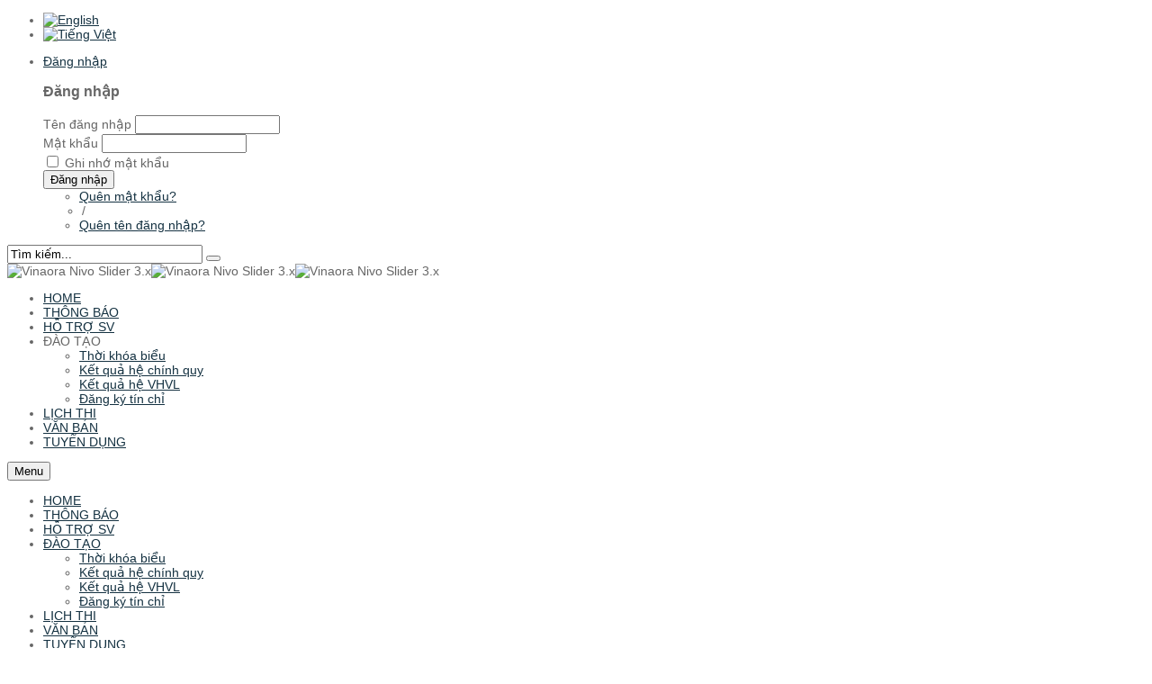

--- FILE ---
content_type: text/html; charset=utf-8
request_url: https://www.ttn.edu.vn/index.php/svlichthi/5038-l-ch-thi-chinh-th-c-ky-thi-chinh-d-t-2-hk-i-2023-2024
body_size: 47777
content:




<!DOCTYPE html>
<html lang="vi-vn">
<head>
	  <base href="https://www.ttn.edu.vn/index.php/svlichthi/5038-l-ch-thi-chinh-th-c-ky-thi-chinh-d-t-2-hk-i-2023-2024" />
  <meta http-equiv="content-type" content="text/html; charset=utf-8" />
  <meta name="keywords" content="trường đại học tây nguyên,tây nguyên university,trường tây nguyên,ttn,tnu" />
  <meta name="description" content="Trường Đại học Tây Nguyên là trường công lập đào tạo đa lĩnh vực, có uy tín, chất lượng; là trung tâm nghiên cứu khoa học và chuyển giao công nghệ mang tầm quốc gia trong các lĩnh vực y tế, giáo dục, nông - lâm nghiệp, môi trường, kinh tế, tự nhiên và xã hội; đảm bảo cho người học sau khi tốt nghiệp có trình độ và kỹ năng đáp ứng nhu cầu nhân lực của xã hội. " />
  <meta name="generator" content="Trường Đại học Tây Nguyên" />
  <title>Lịch thi chính thức kỳ thi chính đợt 2 HK I 2023-2024</title>
  <link href="https://www.ttn.edu.vn/index.php/svlichthi/5038-l-ch-thi-chinh-th-c-ky-thi-chinh-d-t-2-hk-i-2023-2024" rel="canonical" />
  <link href="/templates/sj_financial/favicon.ico" rel="shortcut icon" type="image/vnd.microsoft.icon" />
  <link rel="stylesheet" href="/media/system/css/modal.css" type="text/css" />
  <link rel="stylesheet" href="/media/com_attachments/css/attachments_hide.css" type="text/css" />
  <link rel="stylesheet" href="/media/com_attachments/css/attachments_list.css" type="text/css" />
  <link rel="stylesheet" href="https://www.ttn.edu.vn/media/plg_social2s/css/behavior/s2sdefault.min.css" type="text/css" />
  <link rel="stylesheet" href="https://www.ttn.edu.vn/media/plg_social2s/css/styles/colour.css" type="text/css" />
  <link rel="stylesheet" href="https://www.ttn.edu.vn/media/plg_social2s/css/font-awesome.min.css" type="text/css" />
  <link rel="stylesheet" href="/templates/system/css/general.css?ver=1.16" type="text/css" />
  <link rel="stylesheet" href="/templates/system/css/system.css?ver=1.16" type="text/css" />
  <link rel="stylesheet" href="/templates/sj_financial/css/system.css?ver=1.16" type="text/css" />
  <link rel="stylesheet" href="/templates/sj_financial/asset/bootstrap/css/bootstrap.css?ver=1.16" type="text/css" />
  <link rel="stylesheet" href="/templates/sj_financial/asset/animate/animate.css?ver=1.16" type="text/css" />
  <link rel="stylesheet" href="/templates/sj_financial/asset/fonts/awesome/css/font-awesome.css?ver=1.16" type="text/css" />
  <link rel="stylesheet" href="/templates/sj_financial/asset/fonts/socialico/font-socialico.css?ver=1.16" type="text/css" />
  <link rel="stylesheet" href="/templates/sj_financial/css/template-tomato.css?ver=1.16" type="text/css" />
  <link rel="stylesheet" href="/templates/sj_financial/css/bonus-page.css?ver=1.16" type="text/css" />
  <link rel="stylesheet" href="/templates/sj_financial/css/your_css.css?ver=1.16" type="text/css" />
  <link rel="stylesheet" href="/templates/sj_financial/css/pattern.css?ver=1.16" type="text/css" />
  <link rel="stylesheet" href="/templates/sj_financial/asset/bootstrap/css/responsive.css?ver=1.16" type="text/css" />
  <link rel="stylesheet" href="/templates/sj_financial/css/responsive.css?ver=1.16" type="text/css" />
  <link rel="stylesheet" href="/plugins/system/ytshortcodes/assets/css/shortcodes.css" type="text/css" />
  <link rel="stylesheet" href="/templates/sj_financial/html/mod_sj_basic_news/style.css" type="text/css" />
  <link rel="stylesheet" href="/media/mod_vt_nivo_slider/css/nivo-slider.min.css" type="text/css" />
  <link rel="stylesheet" href="/media/mod_vt_nivo_slider/themes/default/default.css" type="text/css" />
  <link rel="stylesheet" href="/media/mod_languages/css/template.css" type="text/css" />
  <style type="text/css">
body.sj_financial{font-size:14px}body.sj_financial{font-family:Segoe UI,sans-serif;}
body.sj_financial{
	background-color:#ffffff ;
	color:#666666 ;
}

body a{
	color:#153242 ;
}
#yt_header{background-color:#ffffff ;}
#yt_footer{background-color:#0c3952 ;}
#yt_spotlight6{background-color:#0c3952 ;}


  </style>
  <script src="/plugins/system/yt/includes/admin/js/jquery.min.js" type="text/javascript"></script>
  <script src="/plugins/system/yt/includes/admin/js/jquery-noconflict.js" type="text/javascript"></script>
  <script src="/media/jui/js/jquery.min.js" type="text/javascript"></script>
  <script src="/media/jui/js/jquery-noconflict.js" type="text/javascript"></script>
  <script src="/media/system/js/mootools-core.js" type="text/javascript"></script>
  <script src="/media/system/js/core.js" type="text/javascript"></script>
  <script src="/media/system/js/mootools-more.js" type="text/javascript"></script>
  <script src="/media/system/js/modal.js" type="text/javascript"></script>
  <script src="/media/com_attachments/js/attachments_refresh.js" type="text/javascript"></script>
  <script src="https://www.ttn.edu.vn/media/plg_social2s/js/social2s.min.js" type="text/javascript"></script>
  <script src="/media/system/js/caption.js" type="text/javascript"></script>
  <script src="/media/jui/js/bootstrap.min.js" type="text/javascript"></script>
  <script src="https://www.ttn.edu.vn/templates/sj_financial/js/yt-script.js" type="text/javascript"></script>
  <script src="https://www.ttn.edu.vn/templates/sj_financial/js/prettify.js" type="text/javascript"></script>
  <script src="https://www.ttn.edu.vn/templates/sj_financial/js/yt-extend.js" type="text/javascript"></script>
  <script src="https://www.ttn.edu.vn/plugins/system/ytshortcodes/assets/js/shortcodes.js" type="text/javascript"></script>
  <script src="/media/mod_vt_nivo_slider/js/jquery.nivo.slider.min.js" type="text/javascript"></script>
  <script type="text/javascript">

		window.addEvent('domready', function() {

			SqueezeBox.initialize({});
			SqueezeBox.assign($$('a.modal'), {
				parse: 'rel'
			});
		});window.addEvent('load', function() {
				new JCaption('img.caption');
			});function keepAlive() {	var myAjax = new Request({method: "get", url: "index.php"}).send();} window.addEvent("domready", function(){ keepAlive.periodical(3600000); });
  </script>
  <script type="text/javascript">
	var TMPL_NAME = "sj_financial";
	var TMPL_COOKIE = ["direction","fontSize","fontName","templateColor","bgcolor","linkcolor","textcolor","header-bgimage","header-bgcolor","spotlight6-bgcolor","footer-bgcolor","footer-bgimage","templateLayout","menustyle","googleWebFont","activeNotice"];

	function MobileRedirectUrl(){
	  window.location.href = document.getElementById("yt-mobilemenu").value;
	}
</script>
  <meta property='og:type' content='website'>
  <meta property='og:site_name' content='Trường Đại học Tây Nguyên'>
  <meta property='og:title' content='Lịch thi chính thức kỳ thi chính đợt 2 HK I 2023-2024'>
  <meta property='og:description' content='Thời gian: từ 11/12 đến 29/12/2023.
Đối với các môn tiểu luận, sinh viên liên hệ giảng viên để làm bài.
Lưu ý: sinh viên bắt buộc phải đóng học phí trước ít nhất 3 ngày. Để danh sách được cập nhậ...'>
  <meta property='og:url' content='https://www.ttn.edu.vn/index.php/svlichthi/5038-l-ch-thi-chinh-th-c-ky-thi-chinh-d-t-2-hk-i-2023-2024'>
  <meta property='og:image' content='https://www.ttn.edu.vn/images/Icon/logo.png'>
  <meta name='twitter:image' content='https://www.ttn.edu.vn/images/Icon/logo.png'>

	    <meta name="HandheldFriendly" content="true"/>
	<meta name="format-detection" content="telephone=no">
    <meta name="viewport" content="width=device-width, target-densitydpi=160dpi, minimum-scale=1.0, maximum-scale=1.0, user-scalable=no" />
    <meta http-equiv="content-type" content="text/html; charset=utf-8" />
    <!-- Suport IE8: media query, html5 -->
<!--[ if lt IE 9]>
<script src="https://www.ttn.edu.vn/templates/sj_financial/js/respond.min.js" type="text/javascript"></script>
<script src="https://www.ttn.edu.vn/templates/sj_financial/js/modernizr.min.js" type="text/javascript"></script>
<script src="http://html5shiv.googlecode.com/svn/trunk/html5.js"> </ script>
<[endif] -->

	<!--For param enableGoogleAnalytics-->
	<!--<script type="text/javascript">
        var _gaq = _gaq || [];
        _gaq.push(["_setAccount", "UA-112609083-1"]);
        _gaq.push(["_trackPageview"]);
        (function() {
        var ga = document.createElement("script"); ga.type = "text/javascript"; ga.async = true;
        ga.src = ("https:" == document.location.protocol ? "https://ssl" : "http://www") + ".google-analytics.com/ga.js";
        var s = document.getElementsByTagName("script")[0]; s.parentNode.insertBefore(ga, s);
        })();
    </script>-->
    <!-- Global site tag (gtag.js) - Google Analytics -->
    <script async src="https://www.googletagmanager.com/gtag/js?id=G-3KP9M11TT4"></script>
    <script>
        window.dataLayer = window.dataLayer || [];
        function gtag(){dataLayer.push(arguments);}
        gtag('js', new Date());

        gtag('config', 'G-3KP9M11TT4');
    </script>
</head>
<body id="bd" class="com_content view-article tomato  sj_financial layout_main-right no-slider  yt-jv3" onLoad="prettyPrint()">
	
	<section id="yt_wrapper">
		<a id="top" name="scroll-to-top"></a>
		<header id="yt_header" class="block">						<div class="yt-main">
							<div class="yt-main-in1 container">
								<div class="yt-main-in2 row-fluid">
										<div id="topmenu" class="span5" data-tablet="span4" data-mobile="span12">
			<!--<div class="yt-position-inner">-->
				<div class="mod-languages">

	<ul class="lang-inline">
						<li class="" dir="ltr">
			<a href="/index.php/en/">
							<img src="/media/mod_languages/images/en.gif" alt="English" title="English" />						</a>
			</li>
								<li class="lang-active" dir="ltr">
			<a href="/index.php">
							<img src="/media/mod_languages/images/vi.gif" alt="Tiếng Việt" title="Tiếng Việt" />						</a>
			</li>
				</ul>

</div>

	<ul class="yt-loginform menu">
        <li class="yt-login">
            <a class="login-switch" data-toggle="modal" href="#myLogin" title="">
               Đăng nhập            </a>
            <div id="myLogin" class="modal hide fade" tabindex="-1" role="dialog" aria-labelledby="myModalLabel" aria-hidden="true">
                <h3 class="title">Đăng nhập</h3>
                <form action="/index.php/svlichthi" method="post" id="login-form" class="form-inline">
                                        <div class="userdata">
                        <div id="form-login-username" class="control-group">
                            <label for="modlgn-username">Tên đăng nhập</label>
							<input id="modlgn-username" type="text" name="username" class="inputbox"  size="18" />
                        </div>
                        <div id="form-login-password" class="control-group">
                            <label for="modlgn-passwd">Mật khẩu</label>
							<input id="modlgn-passwd" type="password" name="password" class="inputbox" size="18"  />
                        </div>
                        
                        <div id="form-login-remember" class="control-group ">
							<input id="modlgn-remember" type="checkbox" name="remember" class="inputbox" value="1"/>
                            <label for="modlgn-remember" class="control-label">Ghi nhớ mật khẩu</label> 
                        </div>
                        
                        <div id="form-login-submit" class="control-group">
                            <div class="controls">
                                <button type="submit" tabindex="3" name="Submit" class="button">Đăng nhập</button>
                            </div>
                        </div>
                        
                        <input type="hidden" name="option" value="com_users" />
                        <input type="hidden" name="task" value="user.login" />
                        <input type="hidden" name="return" value="aW5kZXgucGhwP29wdGlvbj1jb21fY29udGVudCZ2aWV3PWFydGljbGUmY2F0aWQ9MzAmaWQ9NTAzOCZJdGVtaWQ9MTA3OA==" />
                        <input type="hidden" name="7861f90133263ab7b4c14851859602c9" value="1" />                    </div>
					<ul class="listinline listlogin">
						<li>
							<a href="/index.php/component/users/?view=reset">
							Quên mật khẩu?</a>
						</li>
						<li style="margin:0 3px;">/</li>
						<li>
							<a href="/index.php/component/users/?view=remind">
							Quên tên đăng nhập?</a>
						</li>
						
					</ul>
                                        
                </form>
            </div>
        </li>
		<!--        <li class="yt-register">
        	<a class="register-switch text-font" href="http://tn.ttn.edu.vn/home/index.php" >
				<span class="title-link"><span></span></span>
			</a>
        
        </li>
		-->
    </ul>

<div class="searchclear search-custom">
	<form action="/index.php/svlichthi" method="post" class="form-inline">
		<div class="finder">
    		<input name="searchword" id="mod-search-searchword" maxlength="20"  class="inputbox search-query" type="text" size="25" value="Tìm kiếm..."  onblur="if (this.value=='') this.value='Tìm kiếm...';" onfocus="if (this.value=='Tìm kiếm...') this.value='';" /> <button class="button btn btn-primary finder" onclick="this.form.searchword.focus();"><i class="icon-search icon-white"></i></button>    		<input type="hidden" name="task" value="search" />
    		<input type="hidden" name="option" value="com_search" />
			<input type="hidden" name="Itemid" value="1078" />
		</div>
    </form>
</div>

			<!--</div>-->
		</div>
				<div id="topbanner" class="span12" data-tablet="span12" data-mobile="span12">
			<!--<div class="yt-position-inner">-->
				
<!-- BEGIN: Vinaora Nivo Slider >> http://vinaora.com/ -->
<div class="vt_nivo_slider">
	<div id="vtnivo461" class="slider-wrapper theme-default theme-default461 nivocontrol-bottomright nivo-bullets05 nivo-arrows10 captionposition-topleft captionrounded-all" style="height: auto; width: auto;">
		<div class="ribbon"></div>		<div id="vt_nivo_slider461" class="nivoSlider">
			<img src="/images/SinhVien/slideshow/B09.jpg" alt="Vinaora Nivo Slider 3.x"/><img src="/images/SinhVien/slideshow/B10.jpg" alt="Vinaora Nivo Slider 3.x"/><img src="/images/SinhVien/slideshow/B11.jpg" alt="Vinaora Nivo Slider 3.x"/>
		</div>
		
	</div>
</div>
<script type="text/javascript">
	jQuery.noConflict();
	jQuery(window).load(function() {
		jQuery('#vt_nivo_slider461').nivoSlider({
			effect: 'fade', // Specify sets like: 'fold,fade,sliceDown'
			slices: 15, // For slice animations
			boxCols: 8, // For box animations
			boxRows: 4, // For box animations
			animSpeed: 500, // Slide transition speed
			pauseTime: 5000, // How long each slide will show
			startSlide: 0, // Set starting Slide (0 index)
			directionNav: true, // Next & Prev navigation
			controlNav: true, // 1,2,3... navigation
			controlNavThumbs: false, // Use thumbnails for Control Nav
			pauseOnHover: true, // Stop animation while hovering
			manualAdvance: false, // Force manual transitions
			prevText: 'Prev', // Prev directionNav text
			nextText: 'Next', // Next directionNav text
			randomStart: true, // Start on a random slide
			beforeChange: function(){}, // Triggers before a slide transition
			afterChange: function(){}, // Triggers after a slide transition
			slideshowEnd: function(){}, // Triggers after all slides have been shown
			lastSlide: function(){}, // Triggers when last slide is shown
			afterLoad: function(){} // Triggers when slider has loaded
		});
	});
</script>
<!-- END: Vinaora Nivo Slider >> http://vinaora.com/ -->

			<!--</div>-->
		</div>
										</div>
							</div>
						</div>
                    </header>			<section id="yt_menuwrap" class="block">						<div class="yt-main">
							<div class="yt-main-in1 container">
								<div class="yt-main-in2 row-fluid">
										<div id="yt_menuposition" class="span12">
			<ul id="basicnavigator" class="navi">
<li class="level1 first ">
	<a title="HOME" class="level1 first  item-link" href="/index.php/sinhvien"><span class="menu-title">HOME</span></a>	</li>


<li class="level1 ">
	<a title="THÔNG BÁO" class="level1  item-link" href="/index.php/svthongbao"><span class="menu-title">THÔNG BÁO</span></a>	</li>


<li class="level1 ">
	<a title="HỖ TRỢ SV" class="level1  item-link" href="/index.php/svhotro"><span class="menu-title">HỖ TRỢ SV</span></a>	</li>


<li class="level1 havechild ">
	<div title="ĐÀO TẠO" class="level1 havechild  item-link separator"><span class="menu-title">ĐÀO TẠO</span></div>	<ul class="level2 subnavi" >
<li class="level2 first ">
	<a title="Thời khóa biểu" class="level2 first  item-link" href="https://www.ttn.edu.vn/?option=com_tnu&amp;view=sinhvien"><span class="menu-title">Thời khóa biểu</span></a>	</li>


<li class="level2 ">
	<a title="Kết quả hệ chính quy" class="level2  item-link" href="https://www.ttn.edu.vn/?option=com_tnu&amp;view=ketqua"><span class="menu-title">Kết quả hệ chính quy</span></a>	</li>


<li class="level2 ">
	<a title="Kết quả hệ VHVL" class="level2  item-link" href="http://tn1.ttn.edu.vn/home/index.php?option=com_diem&amp;view=Dtaichuc&amp;Itemid=74"><span class="menu-title">Kết quả hệ VHVL</span></a>	</li>


<li class="level2 last ">
	<a title="Đăng ký tín chỉ" class="level2 last  item-link" href="http://tn1.ttn.edu.vn/dangky/login.php"><span class="menu-title">Đăng ký tín chỉ</span></a>	</li>

</ul></li>


<li class="active level1 ">
	<a title="LỊCH THI" class="active level1  item-link" href="/index.php/svlichthi"><span class="menu-title">LỊCH THI</span></a>	</li>


<li class="level1 ">
	<a title="VĂN BẢN" class="level1  item-link" href="/index.php/svvanban"><span class="menu-title">VĂN BẢN</span></a>	</li>


<li class="level1 last ">
	<a title="TUYỂN DỤNG" class="level1 last  item-link" href="/index.php/svtuyendung"><span class="menu-title">TUYỂN DỤNG</span></a>	</li>

</ul><div id="yt-responivemenu" class="yt-resmenu menu-sidebar">
	<button class="btn btn-navbar yt-resmenu-sidebar" type="button">Menu	    <i class="icon-align-justify"></i>
    </button>
    <div id="yt_resmenu_sidebar">
        <ul class="nav resmenu">
	    <li><a title="HOME" href='/index.php/sinhvien'>HOME</a>        </li>
        <li><a title="THÔNG BÁO" href='/index.php/svthongbao'>THÔNG BÁO</a>        </li>
        <li><a title="HỖ TRỢ SV" href='/index.php/svhotro'>HỖ TRỢ SV</a>        </li>
        <li><a title="ĐÀO TẠO" href="#1">ĐÀO TẠO</a>            <ul class="nav">
            <li><a title="Thời khóa biểu" href='https://www.ttn.edu.vn/?option=com_tnu&amp;view=sinhvien'>Thời khóa biểu</a>        </li>
        <li><a title="Kết quả hệ chính quy" href='https://www.ttn.edu.vn/?option=com_tnu&amp;view=ketqua'>Kết quả hệ chính quy</a>        </li>
        <li><a title="Kết quả hệ VHVL" href='http://tn1.ttn.edu.vn/home/index.php?option=com_diem&amp;view=Dtaichuc&amp;Itemid=74'>Kết quả hệ VHVL</a>        </li>
        <li><a title="Đăng ký tín chỉ" href='http://tn1.ttn.edu.vn/dangky/login.php'>Đăng ký tín chỉ</a>        </li>
                </ul></li>
            <li><a title="LỊCH THI" href='/index.php/svlichthi'class="active">LỊCH THI</a>        </li>
        <li><a title="VĂN BẢN" href='/index.php/svvanban'>VĂN BẢN</a>        </li>
        <li><a title="TUYỂN DỤNG" href='/index.php/svtuyendung'>TUYỂN DỤNG</a>        </li>
    		</ul>
	</div>
	<script type="text/javascript">
		jQuery(document).ready(function($){
			if($('.yt-off-sideresmenu .yt-sideresmenu')){
				$('.yt-off-sideresmenu .yt-sideresmenu').html($('#yt_resmenu_sidebar').html());
				$('.btn.yt-resmenu-sidebar').click(function(){
					if($('#bd').hasClass('on-sidebar-resmenu')){
						$('#bd').removeClass('on-sidebar-resmenu');
					}else{
						$('#bd').addClass('on-sidebar-resmenu');
					}
				});
			}
		});
	</script>
	</div>        </div>
										</div>
							</div>
						</div>
                    </section>			<section id="content" class="content layout-mr nopos-top9 nopos-maintop1 nopos-mainbottom1 nopos-mainbottom2 block">						<div class="yt-main">
							<div class="yt-main-in1 container">
								<div class="yt-main-in2 row-fluid">
        							<div id="content_main" class="span8" data-tablet="span12"><div class="content-main-inner ">        	<div class="span12 no-minheight">
				
<div id="system-message-container">
<div id="system-message">
</div>
</div>
            </div>
                    <div id="yt_component" class="span12" data-normal="">
            <div class="component-inner"><div class="component-inner2">
                <div class="item-page">



	<div class="page-header">
		<h2>
								<a href="/index.php/svlichthi/5038-l-ch-thi-chinh-th-c-ky-thi-chinh-d-t-2-hk-i-2023-2024">
						Lịch thi chính thức kỳ thi chính đợt 2 HK I 2023-2024</a>
						</h2>
	</div>
<!-- begin class item-headinfo -->
<div class="article-info">

		
	<div class="s2s_options"><div class="s2s_insert">0</div><div class="s2s_insert_position">0</div><div class="s2s_insert_element"></div><div class="checkCookie">0</div><div class="social2s_behavior">s2sdefault</div><input name="social2s_lang_1tag" type="hidden" class="social2s_lang_1tag" value="vi_VN" /><input name="social2s_lang_2tag" type="hidden" class="social2s_lang_2tag" value="vi" /><input name="social2s_load_social_scripts" type="hidden" class="social2s_load_social_scripts" value="0" /><input name="social2s_context" type="hidden" class="social2s_context" value="com_content.article" /><input name="social2s_debug" type="hidden" class="social2s_debug" value="0" /><input name="s2s_art_mobile_min" type="hidden" class="s2s_art_mobile_min" value="978" /><input name="s2s_version" class="s2s_version" value="0" /><input name="s2s_k2_remove_social" class="s2s_k2_remove_social" value="0" /><input name="s2s_sha" class="s2s_sha" value="da39a3ee5e6b4b0d3255bfef95601890afd80709" /><input name="s2s_cta_active" type="hidden" class="s2s_cta_active" value="0" /><input name="s2s_cta_default" type="hidden" class="s2s_cta_default" value="twitter" /><input name="s2s_twitter_b_count_hide" type="hidden" class="s2s_twitter_b_count_hide" value="1" /><input name="s2s_twitter_b_count" type="hidden" class="s2s_twitter_b_count" value="0" /><input name="s2s_fb_count_hide" type="hidden" class="s2s_fb_count_hide" value="1" /><input name="s2s_fb_like_count" type="hidden" class="s2s_fb_like_count" value="0" /><input name="s2s_fb_share_count" type="hidden" class="s2s_fb_share_count" value="0" /><input name="s2s_fb_total_count" type="hidden" class="s2s_fb_total_count" value="0" /><input name="s2s_pinterest_count_hide" type="hidden" class="s2s_pinterest_count_hide" value="1" /><input name="s2s_pinterest_count" type="hidden" class="s2s_pinterest_count" value="0" /><input name="s2s_linkedin_count_hide" type="hidden" class="s2s_linkedin_count_hide" value="1" /><input name="s2s_linkedin_count" type="hidden" class="s2s_linkedin_count" value="0" /><input name="s2s_gplus_b_count_hide" type="hidden" class="s2s_gplus_b_count_hide" value="1" /><input name="s2s_gplus_b_count" type="hidden" class="s2s_gplus_b_count" value="0" /><input name="s2s_vk_count_hide" type="hidden" class="s2s_vk_count_hide" value="1" /><input name="s2s_vk_count" type="hidden" class="s2s_vk_count" value="0" /></div><div class="s2s_supra_contenedor lang_directon_right s2sdefault  align_right  s2s_balloon_bottom" ><input name="social2s_url" type="hidden" class="social2s_url" value="https://www.ttn.edu.vn/index.php/svlichthi/5038-l-ch-thi-chinh-th-c-ky-thi-chinh-d-t-2-hk-i-2023-2024" /><div class="s2s_contenedor  btn-group"><div class="s2s_twitter btn btn-default btn-sm ">
			<a target="_blank" href="https://twitter.com/share?text=https://www.ttn.edu.vn/index.php/svlichthi/5038-l-ch-thi-chinh-th-c-ky-thi-chinh-d-t-2-hk-i-2023-2024"><i class="fa fab fa-twitter">  </i> </a>
			<div class="globo s2s_twitter_iframe">
				<div class="s2s_flecha"></div>
				<a style="display:none" 
					href="https://twitter.com/share"
					data-text="Lịch thi chính thức kỳ thi chính đợt 2 HK I 2023-2024" 
					data-url="https://www.ttn.edu.vn/index.php/svlichthi/5038-l-ch-thi-chinh-th-c-ky-thi-chinh-d-t-2-hk-i-2023-2024" 
					class="twitter-share-button" data-lang="vi" 
					data-size="large" data-count="none">
				</a></div>
		</div><div class="s2s_facebook btn btn-default btn-sm " >
			<a target="_blank" href="https://www.facebook.com/sharer.php?u=https://www.ttn.edu.vn/index.php/svlichthi/5038-l-ch-thi-chinh-th-c-ky-thi-chinh-d-t-2-hk-i-2023-2024"><i class="fa fab fa-facebook">  </i> </a>
				<div class="globo s2s_facebook_iframe">
					<div class="s2s_flecha"></div>
					<div class="fb-like" 
						data-layout="button_count" 
						data-action="like" data-href="https://www.ttn.edu.vn/index.php/svlichthi/5038-l-ch-thi-chinh-th-c-ky-thi-chinh-d-t-2-hk-i-2023-2024" data-width="450" data-show-faces="false" data-send="true" data-share="true" data-mobile-iframe=false>
					</div></div>
			</div></div></div>


	

</div> 
<!-- end class item-headinfo -->

<!-- content-links -->
<!-- end content-links -->


<p><span>Thời gian: từ 11/12 đến 29/12/2023.</span></p>
<p><span>Đối với các môn tiểu luận, sinh viên liên hệ giảng viên để làm bài.</span></p>
<p><span>Lưu ý: sinh viên bắt buộc phải đóng học phí trước ít nhất 3 ngày. Để danh sách được cập nhật nhanh nhất, sinh viên đóng học phí tại ngân hàng Agribank ĐHTN (có hóa đơn học phí), ko đóng tại cây ATM</span></p> <div class="attachmentsContainer">

<div class="attachmentsList" id="attachmentsList_com_content_article_5038">
<table>
<caption>Attachments:</caption>
<tbody>
<tr class="odd"><td class="at_filename"><a class="at_icon" href="https://www.ttn.edu.vn/attachments/article/5038/cuoikichinhthuc.xls" title="Download this file (cuoikichinhthuc.xls)"><img src="/media/com_attachments/images/file_icons/excel.gif" alt="Download this file (cuoikichinhthuc.xls)"  /></a><a class="at_url" href="https://www.ttn.edu.vn/attachments/article/5038/cuoikichinhthuc.xls" title="Download this file (cuoikichinhthuc.xls)">cuoikichinhthuc.xls</a></td><td class="at_description">[&nbsp;]</td><td class="at_file_size">280 kB</td></tr>
</tbody></table>
</div>

</div>


	
</div>
            </div></div>
        </div>
		   </div></div> <div id="content_right" class="span4" data-tablet="span12"><div class="content-right-in">		<div id="right" class="span12" data-tablet="span12">
			<!--<div class="yt-position-inner">-->
				    	
	<div class="module    clearfix">
	    		    <h3 class="modtitle">  Lịch Thi</h3>
	    	    <div class="modcontent clearfix">
						
		<div class="bsn-wrap list-counter">
	 		  <div class="item post">
	       
		        			        <h2>
						<a title="Lịch thi chính thức kỳ thi phụ HK I 2025-2026" target="_self" href="/index.php/svlichthi/7029-l-ch-thi-chinh-th-c-ky-thi-ph-hk-i-2025-2026">
							Lịch thi chính thức kỳ thi phụ HK I 2025-2026															<img class="label-news" src="/templates/sj_financial/images/new.gif">
													</a>
						
			        </h2>
			   			   		       
			      
			       		              	
		        	        <!--
			<a class="more" title="Lịch thi chính thức kỳ thi phụ HK I 2025-2026" target="_self" href="/index.php/svlichthi/7029-l-ch-thi-chinh-th-c-ky-thi-ph-hk-i-2025-2026">
							</a>
			-->
	  </div>  
	  		  <div class="item post">
	       
		        			        <h2>
						<a title="Lịch thi dự kiến kỳ thi phụ HK I 2025-2026" target="_self" href="/index.php/svlichthi/7014-l-ch-thi-d-ki-n-ky-thi-ph-hk-i-2025-2026">
							Lịch thi dự kiến kỳ thi phụ HK I 2025-2026													</a>
						
			        </h2>
			   			   		       
			      
			       		              	
		        	        <!--
			<a class="more" title="Lịch thi dự kiến kỳ thi phụ HK I 2025-2026" target="_self" href="/index.php/svlichthi/7014-l-ch-thi-d-ki-n-ky-thi-ph-hk-i-2025-2026">
							</a>
			-->
	  </div>  
	  	  
	</div>
	

	    </div>
	</div>
    
			<!--</div>-->
		</div>
		</div></div> 								</div>
							</div>
						</div>
                    </section>					<section id="yt_spotlight5" class="block">						<div class="yt-main">
							<div class="yt-main-in1 container">
								<div class="yt-main-in2 row-fluid">
										<div id="bottom6" class="span3" data-tablet="span12 hidden">
			<!--<div class="yt-position-inner">-->
				    	
	<div class="module  clear  clearfix">
	    	    <div class="modcontent clearfix">
						<div class="searchclear search-custom">
	<form action="/index.php/svlichthi" method="post" class="form-inline">
		<div class="finder">
    		<input name="searchword" id="mod-search-searchword" maxlength="20"  class="inputbox search-query" type="text" size="25" value="Tìm kiếm..."  onblur="if (this.value=='') this.value='Tìm kiếm...';" onfocus="if (this.value=='Tìm kiếm...') this.value='';" /> <button class="button btn btn-primary finder" onclick="this.form.searchword.focus();"><i class="icon-search icon-white"></i></button>    		<input type="hidden" name="task" value="search" />
    		<input type="hidden" name="option" value="com_search" />
			<input type="hidden" name="Itemid" value="1078" />
		</div>
    </form>
</div>
	    </div>
	</div>
    
			<!--</div>-->
		</div>
										</div>
							</div>
						</div>
                    </section>			<section id="yt_spotlight6" class="block">						<div class="yt-main">
							<div class="yt-main-in1 container">
								<div class="yt-main-in2 row-fluid">
										<div id="bottom8" class="span3 first" data-tablet="span4 first">
			<!--<div class="yt-position-inner">-->
				    	
	<div class="module    clearfix">
	    		    <h3 class="modtitle">  Thông báo cán bộ</h3>
	    	    <div class="modcontent clearfix">
						
		<div class="bsn-wrap">
	 			
		<div class="item post">
	       
		        			        <h2 class="title">
			        	<a title="Phê duyệt danh sách ứng viên đủ điều kiện tham dự xét tuyển vòng 2 theo chính sách thu hút của Trường Đại học Tây Nguyên" target="_self" href="/index.php/thongbao/7030-1129012601">
							Phê duyệt danh sách ứng ...						</a>
			        </h2>
			   			   		       
			      
			       		              	
		        	        <!--
			<a class="more" title="Phê duyệt danh sách ứng viên đủ điều kiện tham dự xét tuyển vòng 2 theo chính sách thu hút của Trường Đại học Tây Nguyên" target="_self" href="/index.php/thongbao/7030-1129012601">
							</a>
			-->
		</div>  
	  			
		<div class="item post">
	       
		        			        <h2 class="title">
			        	<a title="Kế hoạch tư vấn tuyển sinh năm 2026" target="_self" href="/index.php/thongbao/7025-1128012601">
							Kế hoạch tư vấn tuyển ...						</a>
			        </h2>
			   			   		       
			      
			       		              	
		        	        <!--
			<a class="more" title="Kế hoạch tư vấn tuyển sinh năm 2026" target="_self" href="/index.php/thongbao/7025-1128012601">
							</a>
			-->
		</div>  
	  			
		<div class="item post">
	       
		        			        <h2 class="title">
			        	<a title="Kết quả nâng bậc lương thường xuyên và phụ cấp thâm niên vượt khung tháng 12 năm 2025" target="_self" href="/index.php/thongbao/7012-1121012601">
							Kết quả nâng bậc lương ...						</a>
			        </h2>
			   			   		       
			      
			       		              	
		        	        <!--
			<a class="more" title="Kết quả nâng bậc lương thường xuyên và phụ cấp thâm niên vượt khung tháng 12 năm 2025" target="_self" href="/index.php/thongbao/7012-1121012601">
							</a>
			-->
		</div>  
	  			
		<div class="item post">
	       
		        			        <h2 class="title">
			        	<a title="Cập nhật đầy đủ thông tin trên hóa đơn điện tử phục vụ công tác thanh toán" target="_self" href="/index.php/thongbao/7001-1116012603">
							Cập nhật đầy đủ thông ...						</a>
			        </h2>
			   			   		       
			      
			       		              	
		        	        <!--
			<a class="more" title="Cập nhật đầy đủ thông tin trên hóa đơn điện tử phục vụ công tác thanh toán" target="_self" href="/index.php/thongbao/7001-1116012603">
							</a>
			-->
		</div>  
	  			
		<div class="item post">
	       
		        			        <h2 class="title">
			        	<a title="Xét thăng hạng CDNN viên chức hành chính, viên chức văn thư - lưu trữ từ hạng III lên hạng II của Trường Đại học Tây Nguyên năm 2025" target="_self" href="/index.php/thongbao/6998-1116012601">
							Xét thăng hạng CDNN viên ...						</a>
			        </h2>
			   			   		       
			      
			       		              	
		        	        <!--
			<a class="more" title="Xét thăng hạng CDNN viên chức hành chính, viên chức văn thư - lưu trữ từ hạng III lên hạng II của Trường Đại học Tây Nguyên năm 2025" target="_self" href="/index.php/thongbao/6998-1116012601">
							</a>
			-->
		</div>  
	  			
		<div class="item post">
	       
		        			        <h2 class="title">
			        	<a title="Ủy quyền Quyết toán thuế thu nhập cá nhân năm 2025" target="_self" href="/index.php/thongbao/6995-1115012603">
							Ủy quyền Quyết toán thuế ...						</a>
			        </h2>
			   			   		       
			      
			       		              	
		        	        <!--
			<a class="more" title="Ủy quyền Quyết toán thuế thu nhập cá nhân năm 2025" target="_self" href="/index.php/thongbao/6995-1115012603">
							</a>
			-->
		</div>  
	  	  
	</div>
	

	    </div>
	</div>
    
			<!--</div>-->
		</div>
				<div id="bottom9" class="span3" data-tablet="hidden">
			<!--<div class="yt-position-inner">-->
				    	
	<div class="module    clearfix">
	    		    <h3 class="modtitle">  Thông báo SV</h3>
	    	    <div class="modcontent clearfix">
						
		<div class="bsn-wrap">
	 			
		<div class="item post">
	       
		        			        <h2 class="title">
			        	<a title="Thông báo về việc gia hạn thời gian nộp hồ sơ miễn giảm học phí, hỗ trợ học tập, hỗ trợ chi phí học tập học kỳ II, năm học 2025 – 2026" target="_self" href="/index.php/svthongbao/7022-1227022603">
							Thông báo về việc gia ...						</a>
			        </h2>
			   			   		       
			      
			       		              	
		        	        <!--
			<a class="more" title="Thông báo về việc gia hạn thời gian nộp hồ sơ miễn giảm học phí, hỗ trợ học tập, hỗ trợ chi phí học tập học kỳ II, năm học 2025 – 2026" target="_self" href="/index.php/svthongbao/7022-1227022603">
							</a>
			-->
		</div>  
	  			
		<div class="item post">
	       
		        			        <h2 class="title">
			        	<a title="Lập danh sách sinh viên người nước ngoài học các học phần thay thế nhóm học phần Ngoại ngữ và Giáo dục quốc phòng" target="_self" href="/index.php/svthongbao/7009-1120012601">
							Lập danh sách sinh viên ...						</a>
			        </h2>
			   			   		       
			      
			       		              	
		        	        <!--
			<a class="more" title="Lập danh sách sinh viên người nước ngoài học các học phần thay thế nhóm học phần Ngoại ngữ và Giáo dục quốc phòng" target="_self" href="/index.php/svthongbao/7009-1120012601">
							</a>
			-->
		</div>  
	  			
		<div class="item post">
	       
		        			        <h2 class="title">
			        	<a title="Thông báo về việc xét chọn ứng viên nhận học bổng Hessen, CHLB Đức năm học 2025 – 2026" target="_self" href="/index.php/svthongbao/6983-1212012603">
							Thông báo về việc xét ...						</a>
			        </h2>
			   			   		       
			      
			       		              	
		        	        <!--
			<a class="more" title="Thông báo về việc xét chọn ứng viên nhận học bổng Hessen, CHLB Đức năm học 2025 – 2026" target="_self" href="/index.php/svthongbao/6983-1212012603">
							</a>
			-->
		</div>  
	  			
		<div class="item post">
	       
		        			        <h2 class="title">
			        	<a title="Thực hiện xét công nhận kết quả học tập và chuyển đổi tín chỉ cho người học" target="_self" href="/index.php/svthongbao/6981-1112022602">
							Thực hiện xét công nhận ...						</a>
			        </h2>
			   			   		       
			      
			       		              	
		        	        <!--
			<a class="more" title="Thực hiện xét công nhận kết quả học tập và chuyển đổi tín chỉ cho người học" target="_self" href="/index.php/svthongbao/6981-1112022602">
							</a>
			-->
		</div>  
	  			
		<div class="item post">
	       
		        			        <h2 class="title">
			        	<a title="Tổ chức thi đánh giá năng lực tiếng Anh theo Khung năng lực ngoại ngữ 6 bậc dùng cho Việt Nam tại Trường Đại học Tây nguyên. Khoá ngày 21 - 22/03/2026" target="_self" href="/index.php/svthongbao/6980-1112012601">
							Tổ chức thi đánh giá ...						</a>
			        </h2>
			   			   		       
			      
			       		              	
		        	        <!--
			<a class="more" title="Tổ chức thi đánh giá năng lực tiếng Anh theo Khung năng lực ngoại ngữ 6 bậc dùng cho Việt Nam tại Trường Đại học Tây nguyên. Khoá ngày 21 - 22/03/2026" target="_self" href="/index.php/svthongbao/6980-1112012601">
							</a>
			-->
		</div>  
	  			
		<div class="item post">
	       
		        			        <h2 class="title">
			        	<a title="Thông báo về việc nộp hồ sơ xét hỗ trợ chi phí học tập học kỳ II, năm học 2025 – 2026 đối với sinh viên là người dân tộc thiểu số" target="_self" href="/index.php/svthongbao/6972-1209012604">
							Thông báo về việc nộp hồ ...						</a>
			        </h2>
			   			   		       
			      
			       		              	
		        	        <!--
			<a class="more" title="Thông báo về việc nộp hồ sơ xét hỗ trợ chi phí học tập học kỳ II, năm học 2025 – 2026 đối với sinh viên là người dân tộc thiểu số" target="_self" href="/index.php/svthongbao/6972-1209012604">
							</a>
			-->
		</div>  
	  	  
	</div>
	

	    </div>
	</div>
    
			<!--</div>-->
		</div>
				<div id="bottom10" class="span3" data-tablet="span4">
			<!--<div class="yt-position-inner">-->
				    	
	<div class="module  clear  clearfix">
	    		    <h3 class="modtitle">  Tin tức</h3>
	    	    <div class="modcontent clearfix">
						
		<div class="bsn-wrap">
	 			
		<div class="item post">
	       
		        		        	<div class="thumbnail pull-left clear">
			        	<a title="Đảng bộ Trường Đại học Tây Nguyên tham dự Hội nghị Báo cáo viên Trung ương toàn quốc tháng 01/2026" target="_self" href="/index.php/mthongbao/tintuc/7027-d-ng-b-tru-ng-d-i-h-c-tay-nguyen-tham-d-h-i-ngh-bao-cao-vien-trung-uong-toan-qu-c-thang-01-2026">
							<img src="/cache/mod_sj_basic_news/2d86d8cb407235831b9f4e15cdaef697.jpeg" title="Đảng bộ Trường Đại học Tây Nguyên tham dự Hội nghị Báo cáo viên Trung ương toàn quốc tháng 01/2026" alt="Đảng bộ Trường Đại học Tây Nguyên tham dự Hội nghị Báo cáo viên Trung ương toàn quốc tháng 01/2026"/>
						</a>
		        	</div>
		        			        <h2 class="title">
			        	<a title="Đảng bộ Trường Đại học Tây Nguyên tham dự Hội nghị Báo cáo viên Trung ương toàn quốc tháng 01/2026" target="_self" href="/index.php/mthongbao/tintuc/7027-d-ng-b-tru-ng-d-i-h-c-tay-nguyen-tham-d-h-i-ngh-bao-cao-vien-trung-uong-toan-qu-c-thang-01-2026">
							Đảng bộ Trường Đại ...						</a>
			        </h2>
			   		            <p class="basicnews-desc">
Sáng 28/1, Ban Tuyên giáo và Dân vận Trung ...</p>
		       			   		       
			      
			       		              	
		        	        <!--
			<a class="more" title="Đảng bộ Trường Đại học Tây Nguyên tham dự Hội nghị Báo cáo viên Trung ương toàn quốc tháng 01/2026" target="_self" href="/index.php/mthongbao/tintuc/7027-d-ng-b-tru-ng-d-i-h-c-tay-nguyen-tham-d-h-i-ngh-bao-cao-vien-trung-uong-toan-qu-c-thang-01-2026">
							</a>
			-->
		</div>  
	  			
		<div class="item post">
	       
		        		        	<div class="thumbnail pull-left clear">
			        	<a title="Binh đoàn 15 đến chúc tết Lãnh đạo Trường và tặng quà cho sinh viên Lào" target="_self" href="/index.php/mthongbao/tintuc/7026-1028012601">
							<img src="/cache/mod_sj_basic_news/390346d726bf7745a6380e2099aab48c.jpeg" title="Binh đoàn 15 đến chúc tết Lãnh đạo Trường và tặng quà cho sinh viên Lào" alt="Binh đoàn 15 đến chúc tết Lãnh đạo Trường và tặng quà cho sinh viên Lào"/>
						</a>
		        	</div>
		        			        <h2 class="title">
			        	<a title="Binh đoàn 15 đến chúc tết Lãnh đạo Trường và tặng quà cho sinh viên Lào" target="_self" href="/index.php/mthongbao/tintuc/7026-1028012601">
							Binh đoàn 15 đến ...						</a>
			        </h2>
			   		            <p class="basicnews-desc">
Ngày 28/02, tại phòng 2.2, Trường Đại học Tây ...</p>
		       			   		       
			      
			       		              	
		        	        <!--
			<a class="more" title="Binh đoàn 15 đến chúc tết Lãnh đạo Trường và tặng quà cho sinh viên Lào" target="_self" href="/index.php/mthongbao/tintuc/7026-1028012601">
							</a>
			-->
		</div>  
	  			
		<div class="item post">
	       
		        		        	<div class="thumbnail pull-left clear">
			        	<a title="Tiếp và làm việc với đoàn Trung tâm Nông nghiệp Nhiệt đới Quốc tế (CIAT)" target="_self" href="/index.php/mthongbao/tintuc/7024-1027012601">
							<img src="/cache/mod_sj_basic_news/ee128c6f7740900ed59234e1a6ddbfbd.jpeg" title="Tiếp và làm việc với đoàn Trung tâm Nông nghiệp Nhiệt đới Quốc tế (CIAT)" alt="Tiếp và làm việc với đoàn Trung tâm Nông nghiệp Nhiệt đới Quốc tế (CIAT)"/>
						</a>
		        	</div>
		        			        <h2 class="title">
			        	<a title="Tiếp và làm việc với đoàn Trung tâm Nông nghiệp Nhiệt đới Quốc tế (CIAT)" target="_self" href="/index.php/mthongbao/tintuc/7024-1027012601">
							Tiếp và làm việc ...						</a>
			        </h2>
			   		            <p class="basicnews-desc">
Chiều ngày 27/01, Trường Đại học Tây Nguyên đã ...</p>
		       			   		       
			      
			       		              	
		        	        <!--
			<a class="more" title="Tiếp và làm việc với đoàn Trung tâm Nông nghiệp Nhiệt đới Quốc tế (CIAT)" target="_self" href="/index.php/mthongbao/tintuc/7024-1027012601">
							</a>
			-->
		</div>  
	  	  
	</div>
	

	    </div>
	</div>
    
			<!--</div>-->
		</div>
				<div id="bottom11" class="span3" data-tablet="span4">
			<!--<div class="yt-position-inner">-->
				    	
	<div class="module    clearfix">
	    	    <div class="modcontent clearfix">
						<!-- BEGIN: Custom advanced (www.pluginaria.com) --><div id="fb-root"></div>
<script async defer crossorigin="anonymous" src="https://connect.facebook.net/vi_VN/sdk.js#xfbml=1&version=v15.0&appId=133523098052922&autoLogAppEvents=1" nonce="8JkgTmId"></script>
<div class="fb-page" data-href="https://www.facebook.com/dhtn567/" data-tabs="timeline" data-width="" data-height="300" data-small-header="false" data-adapt-container-width="true" data-hide-cover="false" data-show-facepile="true"><blockquote cite="https://www.facebook.com/dhtn567/" class="fb-xfbml-parse-ignore"><a href="https://www.facebook.com/dhtn567/">Trường Đại học Tây Nguyên</a></blockquote></div><!-- END: Custom advanced (www.pluginaria.com) -->	    </div>
	</div>
    
			<!--</div>-->
		</div>
										</div>
							</div>
						</div>
                    </section>			<footer id="yt_footer" class="block">						<div class="yt-main">
							<div class="yt-main-in1 container">
								<div class="yt-main-in2 row-fluid">
										<div id="yt_copyrightposition" class="span11">
			
        <div class="footer1">Copyright &#169; 2026 Trường Đại học Tây Nguyên.</div>
        <div class="footer2">Địa chỉ: 567 Lê Duẩn - Phường Ea Kao - Tỉnh Đăk Lăk.   Tư vấn tuyển sinh: 0965.164.445 .   Điện thoại: (0262)3825185 .    Fax: (0262)3825184 .    Email: dhtn@ttn.edu.vn</div>
                </div>
										</div>
							</div>
						</div>
                    </footer>			        <script type="text/javascript">
	jQuery(document).ready(function($){
		/* Begin: add class pattern for element */
		var headerbgimage = 'pattern1';
		var footerbgimage = 'pattern1';
		if(headerbgimage){
			$('#yt_header').addClass(headerbgimage);
			
		}
		if(footerbgimage){
			$('#yt_footer').addClass(footerbgimage);
			$('#yt_spotlight6').addClass(footerbgimage);
		}
		/* End: add class pattern for element */
	});
</script>
    <a id="yt-totop" class="backtotop" href="#"><i class="icon-angle-up"></i></a>

    <script type="text/javascript">
        jQuery(".backtotop").addClass("hidden-top");
			jQuery(window).scroll(function () {
			if (jQuery(this).scrollTop() === 0) {
				jQuery(".backtotop").addClass("hidden-top")
			} else {
				jQuery(".backtotop").removeClass("hidden-top")
			}
		});

		jQuery('.backtotop').click(function () {
			jQuery('body,html').animate({
					scrollTop:0
				}, 1200);
			return false;
		});
    </script>
		<div class="block yt-off-sideresmenu"><div class="yt-sideresmenu"></div></div>
			</section>
<script language="javascript" type="text/javascript">
						function jSelectShortcode(text) {
							jQuery("#yt_shorcodes").removeClass("open");
							text = text.replace(/'/g, '"');
							if(document.getElementById('jform_articletext') != null) {
								jInsertEditorText(text, 'jform_articletext');
							}
							if(document.getElementById('text') != null) {
								jInsertEditorText(text, 'text');
							}
							if(document.getElementById('jform_description') != null) {
								jInsertEditorText(text, 'jform_description');
							}
							if(document.getElementById('jform_content') != null) {
								jInsertEditorText(text, 'jform_content');
							}
							if(document.getElementById('product_desc') != null) {
								jInsertEditorText(text, 'product_desc');
							}
							SqueezeBox.close();
						}
				   </script></body>
</html>